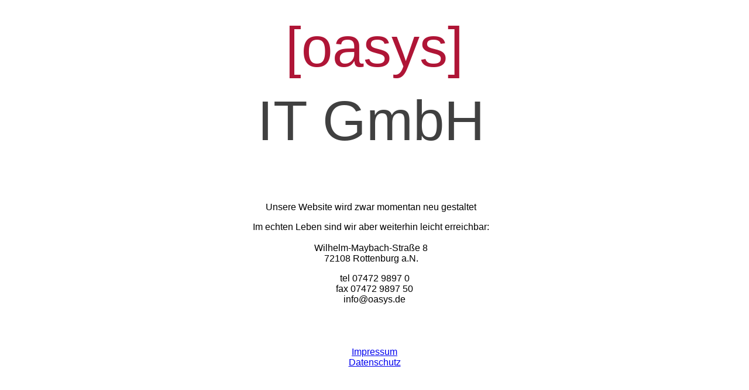

--- FILE ---
content_type: text/html
request_url: http://oasys.de/
body_size: 770
content:
<!DOCTYPE html PUBLIC "-//W3C//DTD HTML 4.01//EN" "http://www.w3.org/TR/html4/strict.dtd">
<html><head>
  
  <meta content="text/html; charset=ISO-8859-1" http-equiv="content-type">
  <title>oasys IT GmbH - home</title>

  
</head><body>
<br>

<div style="text-align: center;"><span style="font-size: 72pt; font-family: &quot;Arial Rounded MT Bold&quot;,sans-serif; color: rgb(175, 21, 54);">[oasys]</span><big><big><big><span style="font-size: 48pt; font-family: &quot;Arial Rounded MT Bold&quot;,sans-serif; color: rgb(175, 21, 54);"></span><br>
</big></big></big></div>

<p class="MsoNormal" style="margin-left: -9pt; text-align: right;" align="right"><big><big><big><span style="font-size: 48pt; font-family: &quot;Arial Rounded MT Bold&quot;,sans-serif; color: rgb(175, 21, 54);">
<o:p></o:p></span></big></big></big></p>

<p class="MsoNormal" style="margin-left: -9pt; text-align: center;"><span style="font-size: 72pt; font-family: &quot;Arial Rounded MT Bold&quot;,sans-serif; color: rgb(64, 64, 64);">IT
GmbH</span></p>

<br>

<p class="MsoNormal" style="margin-left: -9pt; text-align: center;"><br>
</p>

<p class="MsoNormal" style="margin-left: -9pt; text-align: center; font-family: Arial;">Unsere
Website wird zwar momentan neu gestaltet</p>

<p class="MsoNormal" style="margin-left: -9pt; text-align: center; font-family: Arial;">Im
echten Leben sind wir aber weiterhin leicht erreichbar:<br>
<br>
Wilhelm-Maybach-Straße 8<br>
72108 Rottenburg a.N.<br>
</p>

<div style="text-align: center;"><span style="font-family: Arial;">tel
07472 9897 0</span><br style="font-family: Arial;">
<span style="font-family: Arial;">fax 07472 9897 50</span><br style="font-family: Arial;">
<span style="font-family: Arial;">info@oasys.de</span><br>
<br>
<br>
<br>
<br>
<a href="oasys%20IT%20GmbH%20-%20Impressum.html"><span style="font-family: Arial;">Impressum</span></a><br style="font-family: Arial;">
<a href="oasys%20IT%20GmbH%20-%20Datenschutz.html"><span style="font-family: Arial;">Datenschutz</span></a><br>
</div>

<p class="MsoNormal" style="margin-left: -9pt;"><span style="font-size: 72pt; font-family: &quot;Arial Rounded MT Bold&quot;,sans-serif; color: rgb(64, 64, 64);"><br>
</span><span style="font-size: 72pt; font-family: &quot;Arial Rounded MT Bold&quot;,sans-serif;"><o:p></o:p></span></p>

</body></html>